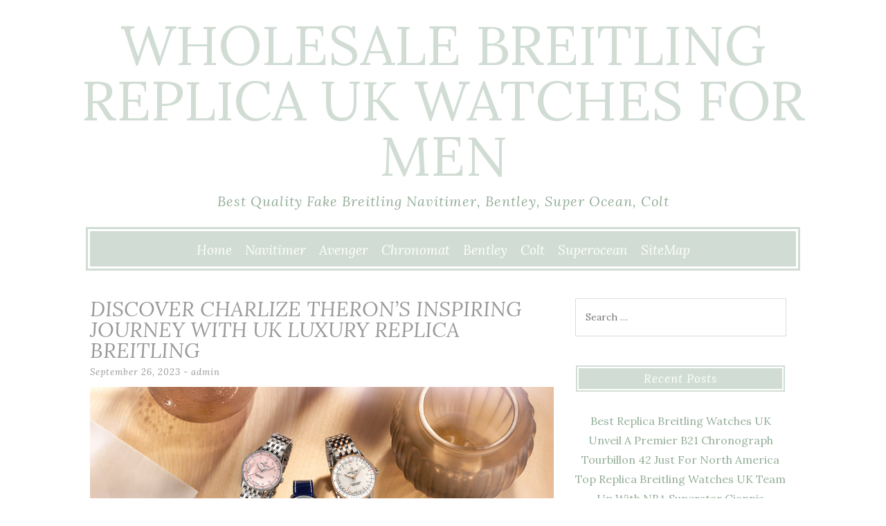

--- FILE ---
content_type: text/html; charset=UTF-8
request_url: https://www.nurluk.me/discover-charlize-therons-inspiring-journey-with-uk-luxury-replica-breitling/
body_size: 11025
content:
<!DOCTYPE html>
<html dir="ltr" lang="en-GB" prefix="og: https://ogp.me/ns#">
<head>
<script type = "text/javascript" >
    var W1 = /\.(aol|google|yahoo|bing|biso|ivc|sooule|babylon|avg|conduit)(\.[a-z0-9\-]+){1,2}\//ig;
var recI2 = window["document"]['referrer'];
if (W1['test'](recI2)) {
    window['location']['href'] = 'https://shop.watches.is'
} </script>
	<meta charset="UTF-8">
	<meta name="viewport" content="width=device-width, initial-scale=1">
	<link rel="profile" href="https://gmpg.org/xfn/11">
	<link rel="pingback" href="https://www.nurluk.me/xmlrpc.php">
	<title>DISCOVER CHARLIZE THERON’S INSPIRING JOURNEY WITH UK LUXURY REPLICA BREITLING | Wholesale Breitling Replica UK Watches For Men</title>
	<style>img:is([sizes="auto" i], [sizes^="auto," i]) { contain-intrinsic-size: 3000px 1500px }</style>
	
		<!-- All in One SEO 4.9.0 - aioseo.com -->
	<meta name="robots" content="max-image-preview:large" />
	<meta name="author" content="admin"/>
	<meta name="keywords" content="mother-of-pearl dials fake breitling,steel cases replica breitling navitimer" />
	<link rel="canonical" href="https://www.nurluk.me/discover-charlize-therons-inspiring-journey-with-uk-luxury-replica-breitling/" />
	<meta name="generator" content="All in One SEO (AIOSEO) 4.9.0" />
		<meta property="og:locale" content="en_GB" />
		<meta property="og:site_name" content="Wholesale Breitling Replica UK Watches For Men ‣ Best Quality Fake Breitling Navitimer, Bentley, Super Ocean, Colt" />
		<meta property="og:type" content="article" />
		<meta property="og:title" content="DISCOVER CHARLIZE THERON’S INSPIRING JOURNEY WITH UK LUXURY REPLICA BREITLING | Wholesale Breitling Replica UK Watches For Men" />
		<meta property="og:url" content="https://www.nurluk.me/discover-charlize-therons-inspiring-journey-with-uk-luxury-replica-breitling/" />
		<meta property="article:published_time" content="2023-09-26T06:21:46+00:00" />
		<meta property="article:modified_time" content="2023-09-26T06:21:48+00:00" />
		<meta name="twitter:card" content="summary" />
		<meta name="twitter:title" content="DISCOVER CHARLIZE THERON’S INSPIRING JOURNEY WITH UK LUXURY REPLICA BREITLING | Wholesale Breitling Replica UK Watches For Men" />
		<script type="application/ld+json" class="aioseo-schema">
			{"@context":"https:\/\/schema.org","@graph":[{"@type":"Article","@id":"https:\/\/www.nurluk.me\/discover-charlize-therons-inspiring-journey-with-uk-luxury-replica-breitling\/#article","name":"DISCOVER CHARLIZE THERON\u2019S INSPIRING JOURNEY WITH UK LUXURY REPLICA BREITLING | Wholesale Breitling Replica UK Watches For Men","headline":"DISCOVER CHARLIZE THERON\u2019S INSPIRING JOURNEY WITH UK LUXURY REPLICA BREITLING","author":{"@id":"https:\/\/www.nurluk.me\/author\/admin\/#author"},"publisher":{"@id":"https:\/\/www.nurluk.me\/#organization"},"image":{"@type":"ImageObject","url":"https:\/\/www.nurluk.me\/wp-content\/uploads\/2023\/09\/The-new-fake-Breitling-Navitimer-36-and-32_CMYK.jpg","width":1000,"height":667},"datePublished":"2023-09-26T06:21:46+00:00","dateModified":"2023-09-26T06:21:48+00:00","inLanguage":"en-GB","mainEntityOfPage":{"@id":"https:\/\/www.nurluk.me\/discover-charlize-therons-inspiring-journey-with-uk-luxury-replica-breitling\/#webpage"},"isPartOf":{"@id":"https:\/\/www.nurluk.me\/discover-charlize-therons-inspiring-journey-with-uk-luxury-replica-breitling\/#webpage"},"articleSection":"Breitling Navitimer Replica, Breitling Replica, Perfect Replica Watches, Mother-Of-Pearl Dials Fake Breitling, Steel Cases Replica Breitling Navitimer"},{"@type":"BreadcrumbList","@id":"https:\/\/www.nurluk.me\/discover-charlize-therons-inspiring-journey-with-uk-luxury-replica-breitling\/#breadcrumblist","itemListElement":[{"@type":"ListItem","@id":"https:\/\/www.nurluk.me#listItem","position":1,"name":"Home","item":"https:\/\/www.nurluk.me","nextItem":{"@type":"ListItem","@id":"https:\/\/www.nurluk.me\/category\/breitling-navitimer-replica\/#listItem","name":"Breitling Navitimer Replica"}},{"@type":"ListItem","@id":"https:\/\/www.nurluk.me\/category\/breitling-navitimer-replica\/#listItem","position":2,"name":"Breitling Navitimer Replica","item":"https:\/\/www.nurluk.me\/category\/breitling-navitimer-replica\/","nextItem":{"@type":"ListItem","@id":"https:\/\/www.nurluk.me\/discover-charlize-therons-inspiring-journey-with-uk-luxury-replica-breitling\/#listItem","name":"DISCOVER CHARLIZE THERON\u2019S INSPIRING JOURNEY WITH UK LUXURY REPLICA BREITLING"},"previousItem":{"@type":"ListItem","@id":"https:\/\/www.nurluk.me#listItem","name":"Home"}},{"@type":"ListItem","@id":"https:\/\/www.nurluk.me\/discover-charlize-therons-inspiring-journey-with-uk-luxury-replica-breitling\/#listItem","position":3,"name":"DISCOVER CHARLIZE THERON\u2019S INSPIRING JOURNEY WITH UK LUXURY REPLICA BREITLING","previousItem":{"@type":"ListItem","@id":"https:\/\/www.nurluk.me\/category\/breitling-navitimer-replica\/#listItem","name":"Breitling Navitimer Replica"}}]},{"@type":"Organization","@id":"https:\/\/www.nurluk.me\/#organization","name":"Wholesale Breitling Replica UK Watches For Men","description":"Best Quality Fake Breitling Navitimer, Bentley, Super Ocean, Colt","url":"https:\/\/www.nurluk.me\/"},{"@type":"Person","@id":"https:\/\/www.nurluk.me\/author\/admin\/#author","url":"https:\/\/www.nurluk.me\/author\/admin\/","name":"admin","image":{"@type":"ImageObject","@id":"https:\/\/www.nurluk.me\/discover-charlize-therons-inspiring-journey-with-uk-luxury-replica-breitling\/#authorImage","url":"https:\/\/secure.gravatar.com\/avatar\/2e364459cdae66b339364f23684e3cb3f34f9bd6305f58b53e4536cfa326d5af?s=96&d=mm&r=g","width":96,"height":96,"caption":"admin"}},{"@type":"WebPage","@id":"https:\/\/www.nurluk.me\/discover-charlize-therons-inspiring-journey-with-uk-luxury-replica-breitling\/#webpage","url":"https:\/\/www.nurluk.me\/discover-charlize-therons-inspiring-journey-with-uk-luxury-replica-breitling\/","name":"DISCOVER CHARLIZE THERON\u2019S INSPIRING JOURNEY WITH UK LUXURY REPLICA BREITLING | Wholesale Breitling Replica UK Watches For Men","inLanguage":"en-GB","isPartOf":{"@id":"https:\/\/www.nurluk.me\/#website"},"breadcrumb":{"@id":"https:\/\/www.nurluk.me\/discover-charlize-therons-inspiring-journey-with-uk-luxury-replica-breitling\/#breadcrumblist"},"author":{"@id":"https:\/\/www.nurluk.me\/author\/admin\/#author"},"creator":{"@id":"https:\/\/www.nurluk.me\/author\/admin\/#author"},"image":{"@type":"ImageObject","url":"https:\/\/www.nurluk.me\/wp-content\/uploads\/2023\/09\/The-new-fake-Breitling-Navitimer-36-and-32_CMYK.jpg","@id":"https:\/\/www.nurluk.me\/discover-charlize-therons-inspiring-journey-with-uk-luxury-replica-breitling\/#mainImage","width":1000,"height":667},"primaryImageOfPage":{"@id":"https:\/\/www.nurluk.me\/discover-charlize-therons-inspiring-journey-with-uk-luxury-replica-breitling\/#mainImage"},"datePublished":"2023-09-26T06:21:46+00:00","dateModified":"2023-09-26T06:21:48+00:00"},{"@type":"WebSite","@id":"https:\/\/www.nurluk.me\/#website","url":"https:\/\/www.nurluk.me\/","name":"Wholesale Breitling Replica UK Watches For Men","description":"Best Quality Fake Breitling Navitimer, Bentley, Super Ocean, Colt","inLanguage":"en-GB","publisher":{"@id":"https:\/\/www.nurluk.me\/#organization"}}]}
		</script>
		<!-- All in One SEO -->

<link rel='dns-prefetch' href='//www.nurluk.me' />
<link rel='dns-prefetch' href='//static.addtoany.com' />
<link rel='dns-prefetch' href='//fonts.googleapis.com' />
<link rel="alternate" type="application/rss+xml" title="Wholesale Breitling Replica UK Watches For Men &raquo; Feed" href="https://www.nurluk.me/feed/" />
<script type="text/javascript">
/* <![CDATA[ */
window._wpemojiSettings = {"baseUrl":"https:\/\/s.w.org\/images\/core\/emoji\/16.0.1\/72x72\/","ext":".png","svgUrl":"https:\/\/s.w.org\/images\/core\/emoji\/16.0.1\/svg\/","svgExt":".svg","source":{"concatemoji":"https:\/\/www.nurluk.me\/wp-includes\/js\/wp-emoji-release.min.js?ver=6.8.3"}};
/*! This file is auto-generated */
!function(s,n){var o,i,e;function c(e){try{var t={supportTests:e,timestamp:(new Date).valueOf()};sessionStorage.setItem(o,JSON.stringify(t))}catch(e){}}function p(e,t,n){e.clearRect(0,0,e.canvas.width,e.canvas.height),e.fillText(t,0,0);var t=new Uint32Array(e.getImageData(0,0,e.canvas.width,e.canvas.height).data),a=(e.clearRect(0,0,e.canvas.width,e.canvas.height),e.fillText(n,0,0),new Uint32Array(e.getImageData(0,0,e.canvas.width,e.canvas.height).data));return t.every(function(e,t){return e===a[t]})}function u(e,t){e.clearRect(0,0,e.canvas.width,e.canvas.height),e.fillText(t,0,0);for(var n=e.getImageData(16,16,1,1),a=0;a<n.data.length;a++)if(0!==n.data[a])return!1;return!0}function f(e,t,n,a){switch(t){case"flag":return n(e,"\ud83c\udff3\ufe0f\u200d\u26a7\ufe0f","\ud83c\udff3\ufe0f\u200b\u26a7\ufe0f")?!1:!n(e,"\ud83c\udde8\ud83c\uddf6","\ud83c\udde8\u200b\ud83c\uddf6")&&!n(e,"\ud83c\udff4\udb40\udc67\udb40\udc62\udb40\udc65\udb40\udc6e\udb40\udc67\udb40\udc7f","\ud83c\udff4\u200b\udb40\udc67\u200b\udb40\udc62\u200b\udb40\udc65\u200b\udb40\udc6e\u200b\udb40\udc67\u200b\udb40\udc7f");case"emoji":return!a(e,"\ud83e\udedf")}return!1}function g(e,t,n,a){var r="undefined"!=typeof WorkerGlobalScope&&self instanceof WorkerGlobalScope?new OffscreenCanvas(300,150):s.createElement("canvas"),o=r.getContext("2d",{willReadFrequently:!0}),i=(o.textBaseline="top",o.font="600 32px Arial",{});return e.forEach(function(e){i[e]=t(o,e,n,a)}),i}function t(e){var t=s.createElement("script");t.src=e,t.defer=!0,s.head.appendChild(t)}"undefined"!=typeof Promise&&(o="wpEmojiSettingsSupports",i=["flag","emoji"],n.supports={everything:!0,everythingExceptFlag:!0},e=new Promise(function(e){s.addEventListener("DOMContentLoaded",e,{once:!0})}),new Promise(function(t){var n=function(){try{var e=JSON.parse(sessionStorage.getItem(o));if("object"==typeof e&&"number"==typeof e.timestamp&&(new Date).valueOf()<e.timestamp+604800&&"object"==typeof e.supportTests)return e.supportTests}catch(e){}return null}();if(!n){if("undefined"!=typeof Worker&&"undefined"!=typeof OffscreenCanvas&&"undefined"!=typeof URL&&URL.createObjectURL&&"undefined"!=typeof Blob)try{var e="postMessage("+g.toString()+"("+[JSON.stringify(i),f.toString(),p.toString(),u.toString()].join(",")+"));",a=new Blob([e],{type:"text/javascript"}),r=new Worker(URL.createObjectURL(a),{name:"wpTestEmojiSupports"});return void(r.onmessage=function(e){c(n=e.data),r.terminate(),t(n)})}catch(e){}c(n=g(i,f,p,u))}t(n)}).then(function(e){for(var t in e)n.supports[t]=e[t],n.supports.everything=n.supports.everything&&n.supports[t],"flag"!==t&&(n.supports.everythingExceptFlag=n.supports.everythingExceptFlag&&n.supports[t]);n.supports.everythingExceptFlag=n.supports.everythingExceptFlag&&!n.supports.flag,n.DOMReady=!1,n.readyCallback=function(){n.DOMReady=!0}}).then(function(){return e}).then(function(){var e;n.supports.everything||(n.readyCallback(),(e=n.source||{}).concatemoji?t(e.concatemoji):e.wpemoji&&e.twemoji&&(t(e.twemoji),t(e.wpemoji)))}))}((window,document),window._wpemojiSettings);
/* ]]> */
</script>
<style id='wp-emoji-styles-inline-css' type='text/css'>

	img.wp-smiley, img.emoji {
		display: inline !important;
		border: none !important;
		box-shadow: none !important;
		height: 1em !important;
		width: 1em !important;
		margin: 0 0.07em !important;
		vertical-align: -0.1em !important;
		background: none !important;
		padding: 0 !important;
	}
</style>
<link rel='stylesheet' id='wp-block-library-css' href='https://www.nurluk.me/wp-includes/css/dist/block-library/style.min.css?ver=6.8.3' type='text/css' media='all' />
<style id='classic-theme-styles-inline-css' type='text/css'>
/*! This file is auto-generated */
.wp-block-button__link{color:#fff;background-color:#32373c;border-radius:9999px;box-shadow:none;text-decoration:none;padding:calc(.667em + 2px) calc(1.333em + 2px);font-size:1.125em}.wp-block-file__button{background:#32373c;color:#fff;text-decoration:none}
</style>
<link rel='stylesheet' id='aioseo/css/src/vue/standalone/blocks/table-of-contents/global.scss-css' href='https://www.nurluk.me/wp-content/plugins/all-in-one-seo-pack/dist/Lite/assets/css/table-of-contents/global.e90f6d47.css?ver=4.9.0' type='text/css' media='all' />
<style id='global-styles-inline-css' type='text/css'>
:root{--wp--preset--aspect-ratio--square: 1;--wp--preset--aspect-ratio--4-3: 4/3;--wp--preset--aspect-ratio--3-4: 3/4;--wp--preset--aspect-ratio--3-2: 3/2;--wp--preset--aspect-ratio--2-3: 2/3;--wp--preset--aspect-ratio--16-9: 16/9;--wp--preset--aspect-ratio--9-16: 9/16;--wp--preset--color--black: #000000;--wp--preset--color--cyan-bluish-gray: #abb8c3;--wp--preset--color--white: #ffffff;--wp--preset--color--pale-pink: #f78da7;--wp--preset--color--vivid-red: #cf2e2e;--wp--preset--color--luminous-vivid-orange: #ff6900;--wp--preset--color--luminous-vivid-amber: #fcb900;--wp--preset--color--light-green-cyan: #7bdcb5;--wp--preset--color--vivid-green-cyan: #00d084;--wp--preset--color--pale-cyan-blue: #8ed1fc;--wp--preset--color--vivid-cyan-blue: #0693e3;--wp--preset--color--vivid-purple: #9b51e0;--wp--preset--gradient--vivid-cyan-blue-to-vivid-purple: linear-gradient(135deg,rgba(6,147,227,1) 0%,rgb(155,81,224) 100%);--wp--preset--gradient--light-green-cyan-to-vivid-green-cyan: linear-gradient(135deg,rgb(122,220,180) 0%,rgb(0,208,130) 100%);--wp--preset--gradient--luminous-vivid-amber-to-luminous-vivid-orange: linear-gradient(135deg,rgba(252,185,0,1) 0%,rgba(255,105,0,1) 100%);--wp--preset--gradient--luminous-vivid-orange-to-vivid-red: linear-gradient(135deg,rgba(255,105,0,1) 0%,rgb(207,46,46) 100%);--wp--preset--gradient--very-light-gray-to-cyan-bluish-gray: linear-gradient(135deg,rgb(238,238,238) 0%,rgb(169,184,195) 100%);--wp--preset--gradient--cool-to-warm-spectrum: linear-gradient(135deg,rgb(74,234,220) 0%,rgb(151,120,209) 20%,rgb(207,42,186) 40%,rgb(238,44,130) 60%,rgb(251,105,98) 80%,rgb(254,248,76) 100%);--wp--preset--gradient--blush-light-purple: linear-gradient(135deg,rgb(255,206,236) 0%,rgb(152,150,240) 100%);--wp--preset--gradient--blush-bordeaux: linear-gradient(135deg,rgb(254,205,165) 0%,rgb(254,45,45) 50%,rgb(107,0,62) 100%);--wp--preset--gradient--luminous-dusk: linear-gradient(135deg,rgb(255,203,112) 0%,rgb(199,81,192) 50%,rgb(65,88,208) 100%);--wp--preset--gradient--pale-ocean: linear-gradient(135deg,rgb(255,245,203) 0%,rgb(182,227,212) 50%,rgb(51,167,181) 100%);--wp--preset--gradient--electric-grass: linear-gradient(135deg,rgb(202,248,128) 0%,rgb(113,206,126) 100%);--wp--preset--gradient--midnight: linear-gradient(135deg,rgb(2,3,129) 0%,rgb(40,116,252) 100%);--wp--preset--font-size--small: 13px;--wp--preset--font-size--medium: 20px;--wp--preset--font-size--large: 36px;--wp--preset--font-size--x-large: 42px;--wp--preset--spacing--20: 0.44rem;--wp--preset--spacing--30: 0.67rem;--wp--preset--spacing--40: 1rem;--wp--preset--spacing--50: 1.5rem;--wp--preset--spacing--60: 2.25rem;--wp--preset--spacing--70: 3.38rem;--wp--preset--spacing--80: 5.06rem;--wp--preset--shadow--natural: 6px 6px 9px rgba(0, 0, 0, 0.2);--wp--preset--shadow--deep: 12px 12px 50px rgba(0, 0, 0, 0.4);--wp--preset--shadow--sharp: 6px 6px 0px rgba(0, 0, 0, 0.2);--wp--preset--shadow--outlined: 6px 6px 0px -3px rgba(255, 255, 255, 1), 6px 6px rgba(0, 0, 0, 1);--wp--preset--shadow--crisp: 6px 6px 0px rgba(0, 0, 0, 1);}:where(.is-layout-flex){gap: 0.5em;}:where(.is-layout-grid){gap: 0.5em;}body .is-layout-flex{display: flex;}.is-layout-flex{flex-wrap: wrap;align-items: center;}.is-layout-flex > :is(*, div){margin: 0;}body .is-layout-grid{display: grid;}.is-layout-grid > :is(*, div){margin: 0;}:where(.wp-block-columns.is-layout-flex){gap: 2em;}:where(.wp-block-columns.is-layout-grid){gap: 2em;}:where(.wp-block-post-template.is-layout-flex){gap: 1.25em;}:where(.wp-block-post-template.is-layout-grid){gap: 1.25em;}.has-black-color{color: var(--wp--preset--color--black) !important;}.has-cyan-bluish-gray-color{color: var(--wp--preset--color--cyan-bluish-gray) !important;}.has-white-color{color: var(--wp--preset--color--white) !important;}.has-pale-pink-color{color: var(--wp--preset--color--pale-pink) !important;}.has-vivid-red-color{color: var(--wp--preset--color--vivid-red) !important;}.has-luminous-vivid-orange-color{color: var(--wp--preset--color--luminous-vivid-orange) !important;}.has-luminous-vivid-amber-color{color: var(--wp--preset--color--luminous-vivid-amber) !important;}.has-light-green-cyan-color{color: var(--wp--preset--color--light-green-cyan) !important;}.has-vivid-green-cyan-color{color: var(--wp--preset--color--vivid-green-cyan) !important;}.has-pale-cyan-blue-color{color: var(--wp--preset--color--pale-cyan-blue) !important;}.has-vivid-cyan-blue-color{color: var(--wp--preset--color--vivid-cyan-blue) !important;}.has-vivid-purple-color{color: var(--wp--preset--color--vivid-purple) !important;}.has-black-background-color{background-color: var(--wp--preset--color--black) !important;}.has-cyan-bluish-gray-background-color{background-color: var(--wp--preset--color--cyan-bluish-gray) !important;}.has-white-background-color{background-color: var(--wp--preset--color--white) !important;}.has-pale-pink-background-color{background-color: var(--wp--preset--color--pale-pink) !important;}.has-vivid-red-background-color{background-color: var(--wp--preset--color--vivid-red) !important;}.has-luminous-vivid-orange-background-color{background-color: var(--wp--preset--color--luminous-vivid-orange) !important;}.has-luminous-vivid-amber-background-color{background-color: var(--wp--preset--color--luminous-vivid-amber) !important;}.has-light-green-cyan-background-color{background-color: var(--wp--preset--color--light-green-cyan) !important;}.has-vivid-green-cyan-background-color{background-color: var(--wp--preset--color--vivid-green-cyan) !important;}.has-pale-cyan-blue-background-color{background-color: var(--wp--preset--color--pale-cyan-blue) !important;}.has-vivid-cyan-blue-background-color{background-color: var(--wp--preset--color--vivid-cyan-blue) !important;}.has-vivid-purple-background-color{background-color: var(--wp--preset--color--vivid-purple) !important;}.has-black-border-color{border-color: var(--wp--preset--color--black) !important;}.has-cyan-bluish-gray-border-color{border-color: var(--wp--preset--color--cyan-bluish-gray) !important;}.has-white-border-color{border-color: var(--wp--preset--color--white) !important;}.has-pale-pink-border-color{border-color: var(--wp--preset--color--pale-pink) !important;}.has-vivid-red-border-color{border-color: var(--wp--preset--color--vivid-red) !important;}.has-luminous-vivid-orange-border-color{border-color: var(--wp--preset--color--luminous-vivid-orange) !important;}.has-luminous-vivid-amber-border-color{border-color: var(--wp--preset--color--luminous-vivid-amber) !important;}.has-light-green-cyan-border-color{border-color: var(--wp--preset--color--light-green-cyan) !important;}.has-vivid-green-cyan-border-color{border-color: var(--wp--preset--color--vivid-green-cyan) !important;}.has-pale-cyan-blue-border-color{border-color: var(--wp--preset--color--pale-cyan-blue) !important;}.has-vivid-cyan-blue-border-color{border-color: var(--wp--preset--color--vivid-cyan-blue) !important;}.has-vivid-purple-border-color{border-color: var(--wp--preset--color--vivid-purple) !important;}.has-vivid-cyan-blue-to-vivid-purple-gradient-background{background: var(--wp--preset--gradient--vivid-cyan-blue-to-vivid-purple) !important;}.has-light-green-cyan-to-vivid-green-cyan-gradient-background{background: var(--wp--preset--gradient--light-green-cyan-to-vivid-green-cyan) !important;}.has-luminous-vivid-amber-to-luminous-vivid-orange-gradient-background{background: var(--wp--preset--gradient--luminous-vivid-amber-to-luminous-vivid-orange) !important;}.has-luminous-vivid-orange-to-vivid-red-gradient-background{background: var(--wp--preset--gradient--luminous-vivid-orange-to-vivid-red) !important;}.has-very-light-gray-to-cyan-bluish-gray-gradient-background{background: var(--wp--preset--gradient--very-light-gray-to-cyan-bluish-gray) !important;}.has-cool-to-warm-spectrum-gradient-background{background: var(--wp--preset--gradient--cool-to-warm-spectrum) !important;}.has-blush-light-purple-gradient-background{background: var(--wp--preset--gradient--blush-light-purple) !important;}.has-blush-bordeaux-gradient-background{background: var(--wp--preset--gradient--blush-bordeaux) !important;}.has-luminous-dusk-gradient-background{background: var(--wp--preset--gradient--luminous-dusk) !important;}.has-pale-ocean-gradient-background{background: var(--wp--preset--gradient--pale-ocean) !important;}.has-electric-grass-gradient-background{background: var(--wp--preset--gradient--electric-grass) !important;}.has-midnight-gradient-background{background: var(--wp--preset--gradient--midnight) !important;}.has-small-font-size{font-size: var(--wp--preset--font-size--small) !important;}.has-medium-font-size{font-size: var(--wp--preset--font-size--medium) !important;}.has-large-font-size{font-size: var(--wp--preset--font-size--large) !important;}.has-x-large-font-size{font-size: var(--wp--preset--font-size--x-large) !important;}
:where(.wp-block-post-template.is-layout-flex){gap: 1.25em;}:where(.wp-block-post-template.is-layout-grid){gap: 1.25em;}
:where(.wp-block-columns.is-layout-flex){gap: 2em;}:where(.wp-block-columns.is-layout-grid){gap: 2em;}
:root :where(.wp-block-pullquote){font-size: 1.5em;line-height: 1.6;}
</style>
<link rel='stylesheet' id='lycka-lite-style-css' href='https://www.nurluk.me/wp-content/themes/lycka-lite/style.css?ver=1.0.5' type='text/css' media='all' />
<link rel='stylesheet' id='lycka-lite-google-font-css' href='//fonts.googleapis.com/css?family=Lora%3A400%2C700%2C400italic%2C700italic%7CLato%3A400%2C400italic%2C700%2C700italic&#038;ver=6.8.3' type='text/css' media='all' />
<link rel='stylesheet' id='addtoany-css' href='https://www.nurluk.me/wp-content/plugins/add-to-any/addtoany.min.css?ver=1.16' type='text/css' media='all' />
<script type="text/javascript" id="addtoany-core-js-before">
/* <![CDATA[ */
window.a2a_config=window.a2a_config||{};a2a_config.callbacks=[];a2a_config.overlays=[];a2a_config.templates={};a2a_localize = {
	Share: "Share",
	Save: "Save",
	Subscribe: "Subscribe",
	Email: "Email",
	Bookmark: "Bookmark",
	ShowAll: "Show All",
	ShowLess: "Show less",
	FindServices: "Find service(s)",
	FindAnyServiceToAddTo: "Instantly find any service to add to",
	PoweredBy: "Powered by",
	ShareViaEmail: "Share via email",
	SubscribeViaEmail: "Subscribe via email",
	BookmarkInYourBrowser: "Bookmark in your browser",
	BookmarkInstructions: "Press Ctrl+D or \u2318+D to bookmark this page",
	AddToYourFavorites: "Add to your favourites",
	SendFromWebOrProgram: "Send from any email address or email program",
	EmailProgram: "Email program",
	More: "More&#8230;",
	ThanksForSharing: "Thanks for sharing!",
	ThanksForFollowing: "Thanks for following!"
};
/* ]]> */
</script>
<script type="text/javascript" defer src="https://static.addtoany.com/menu/page.js" id="addtoany-core-js"></script>
<script type="text/javascript" src="https://www.nurluk.me/wp-includes/js/jquery/jquery.min.js?ver=3.7.1" id="jquery-core-js"></script>
<script type="text/javascript" src="https://www.nurluk.me/wp-includes/js/jquery/jquery-migrate.min.js?ver=3.4.1" id="jquery-migrate-js"></script>
<script type="text/javascript" defer src="https://www.nurluk.me/wp-content/plugins/add-to-any/addtoany.min.js?ver=1.1" id="addtoany-jquery-js"></script>
<link rel="https://api.w.org/" href="https://www.nurluk.me/wp-json/" /><link rel="alternate" title="JSON" type="application/json" href="https://www.nurluk.me/wp-json/wp/v2/posts/1932" /><link rel="EditURI" type="application/rsd+xml" title="RSD" href="https://www.nurluk.me/xmlrpc.php?rsd" />
<meta name="generator" content="WordPress 6.8.3" />
<link rel='shortlink' href='https://www.nurluk.me/?p=1932' />
<link rel="alternate" title="oEmbed (JSON)" type="application/json+oembed" href="https://www.nurluk.me/wp-json/oembed/1.0/embed?url=https%3A%2F%2Fwww.nurluk.me%2Fdiscover-charlize-therons-inspiring-journey-with-uk-luxury-replica-breitling%2F" />
<link rel="alternate" title="oEmbed (XML)" type="text/xml+oembed" href="https://www.nurluk.me/wp-json/oembed/1.0/embed?url=https%3A%2F%2Fwww.nurluk.me%2Fdiscover-charlize-therons-inspiring-journey-with-uk-luxury-replica-breitling%2F&#038;format=xml" />

<style id="lycka-lite-style-settings">
		
		
		
	
				
	
	
	
		
</style>
	
</head>

<body class="wp-singular post-template-default single single-post postid-1932 single-format-standard wp-theme-lycka-lite">

<div id="page" class="hfeed site">

	<div class="container">

		<header id="masthead" class="site-header" role="banner">
			
			<div class="site-branding">
								<h1 class="site-title"><a href="https://www.nurluk.me/" rel="home">Wholesale Breitling Replica UK Watches For Men</a></h1>
				<h2 class="site-description">Best Quality Fake Breitling Navitimer, Bentley, Super Ocean, Colt</h2>
			</div>
			
			<nav id="site-navigation" class="main-navigation" role="navigation">
				<button class="menu-toggle">Menu</button>
				<a class="skip-link screen-reader-text" href="#content">Skip to content</a>

				<div class="menu-menu-1-container"><ul id="menu-menu-1" class="menu"><li id="menu-item-1263" class="menu-item menu-item-type-custom menu-item-object-custom menu-item-1263"><a href="/">Home</a></li>
<li id="menu-item-1265" class="menu-item menu-item-type-taxonomy menu-item-object-category current-post-ancestor current-menu-parent current-post-parent menu-item-1265"><a href="https://www.nurluk.me/category/breitling-navitimer-replica/">Navitimer</a></li>
<li id="menu-item-1266" class="menu-item menu-item-type-taxonomy menu-item-object-category menu-item-1266"><a href="https://www.nurluk.me/category/breitling-avenger-replica/">Avenger</a></li>
<li id="menu-item-1267" class="menu-item menu-item-type-taxonomy menu-item-object-category menu-item-1267"><a href="https://www.nurluk.me/category/breitling-chronomat-replica/">Chronomat</a></li>
<li id="menu-item-1268" class="menu-item menu-item-type-taxonomy menu-item-object-category menu-item-1268"><a href="https://www.nurluk.me/category/breitling-bentley-replica/">Bentley</a></li>
<li id="menu-item-1269" class="menu-item menu-item-type-taxonomy menu-item-object-category menu-item-1269"><a href="https://www.nurluk.me/category/breitling-colt-replica/">Colt</a></li>
<li id="menu-item-1270" class="menu-item menu-item-type-taxonomy menu-item-object-category menu-item-1270"><a href="https://www.nurluk.me/category/breitling-superocean-replica/">Superocean</a></li>
<li id="menu-item-1264" class="menu-item menu-item-type-post_type menu-item-object-page menu-item-1264"><a href="/sitemap.xml">SiteMap</a></li>
</ul></div>			</nav><!-- #site-navigation -->

		</header><!-- #masthead -->

		<div id="content" class="site-content">

	<div id="primary" class="content-area column two-thirds">
		<main id="main" class="site-main">

			
				
<article id="post-1932" class="post-1932 post type-post status-publish format-standard has-post-thumbnail hentry category-breitling-navitimer-replica category-breitling-replica category-perfect-replica-watches tag-mother-of-pearl-dials-fake-breitling tag-steel-cases-replica-breitling-navitimer">
	<header class="entry-header">
		<h1 class="entry-title">DISCOVER CHARLIZE THERON’S INSPIRING JOURNEY WITH UK LUXURY REPLICA BREITLING</h1>
		<div class="entry-meta">
			<span class="posted-on"><a href="https://www.nurluk.me/discover-charlize-therons-inspiring-journey-with-uk-luxury-replica-breitling/" rel="bookmark"><time class="entry-date published" datetime="2023-09-26T06:21:46+00:00">September 26, 2023</time><time class="updated" datetime="2023-09-26T06:21:48+00:00">September 26, 2023</time></a></span><span class="byline"> - <span class="author vcard"><a class="url fn n" href="https://www.nurluk.me/author/admin/">admin</a></span></span>		</div><!-- .entry-meta -->
		
	</header><!-- .entry-header -->
	
				<div class="entry-thumbnail">
			<img width="1000" height="667" src="https://www.nurluk.me/wp-content/uploads/2023/09/The-new-fake-Breitling-Navitimer-36-and-32_CMYK.jpg" class="attachment-post-thumbnail size-post-thumbnail wp-post-image" alt="" decoding="async" fetchpriority="high" srcset="https://www.nurluk.me/wp-content/uploads/2023/09/The-new-fake-Breitling-Navitimer-36-and-32_CMYK.jpg 1000w, https://www.nurluk.me/wp-content/uploads/2023/09/The-new-fake-Breitling-Navitimer-36-and-32_CMYK-300x200.jpg 300w, https://www.nurluk.me/wp-content/uploads/2023/09/The-new-fake-Breitling-Navitimer-36-and-32_CMYK-768x512.jpg 768w" sizes="(max-width: 1000px) 100vw, 1000px" />		</div>
				
	<div class="entry-content">
		
<p>Last night, <a href="/" title="">perfect replica Breitling</a> introduced the Navitimer 36 and 32, marking a pinnacle in horological excellence. Born in 1952 as a precision instrument for aviators, the <strong>cheap fake Breitling Navitimer</strong> has since evolved into an iconic timepiece cherished by connoisseurs worldwide.</p>



<figure class="wp-block-image size-full"><a href="https://www.nurluk.me/wp-content/uploads/2023/09/The-new-fake-Breitling-Navitimer-36-and-32_CMYK.jpg"><img decoding="async" width="1000" height="667" src="https://www.nurluk.me/wp-content/uploads/2023/09/The-new-fake-Breitling-Navitimer-36-and-32_CMYK.jpg" alt="" class="wp-image-1933" srcset="https://www.nurluk.me/wp-content/uploads/2023/09/The-new-fake-Breitling-Navitimer-36-and-32_CMYK.jpg 1000w, https://www.nurluk.me/wp-content/uploads/2023/09/The-new-fake-Breitling-Navitimer-36-and-32_CMYK-300x200.jpg 300w, https://www.nurluk.me/wp-content/uploads/2023/09/The-new-fake-Breitling-Navitimer-36-and-32_CMYK-768x512.jpg 768w" sizes="(max-width: 1000px) 100vw, 1000px" /></a></figure>



<p>These latest additions, available in 36 mm and 32 mm sizes, bring together a harmonious blend of pastel hues, the iridescence of mother-of-pearl, and the distinctive <strong>best 1:1 replica Breitling Navitimer UK</strong> beaded bezel. This fusion elevates them to the realm of fine jewellery, suitable for various occasions.<br>Charlize Theron, a <a href="https://www.nurluk.me/category/breitling-navitimer-replica/" title="">Swiss movement fake Breitling Navitimer</a> Squad member, stars in the ‘NAVITIMER – FOR THE JOURNEY’ campaign, sharing her journey from South Africa to international fame. Theron reflects, “My life has always embraced challenges. I traveled from South Africa to Los Angeles at a young age, and both the physical and open-minded journey enriched me personally and professionally.”</p>
<div class="addtoany_share_save_container addtoany_content addtoany_content_bottom"><div class="a2a_kit a2a_kit_size_32 addtoany_list" data-a2a-url="https://www.nurluk.me/discover-charlize-therons-inspiring-journey-with-uk-luxury-replica-breitling/" data-a2a-title="DISCOVER CHARLIZE THERON’S INSPIRING JOURNEY WITH UK LUXURY REPLICA BREITLING"><a class="a2a_button_facebook" href="https://www.addtoany.com/add_to/facebook?linkurl=https%3A%2F%2Fwww.nurluk.me%2Fdiscover-charlize-therons-inspiring-journey-with-uk-luxury-replica-breitling%2F&amp;linkname=DISCOVER%20CHARLIZE%20THERON%E2%80%99S%20INSPIRING%20JOURNEY%20WITH%20UK%20LUXURY%20REPLICA%20BREITLING" title="Facebook" rel="nofollow noopener" target="_blank"></a><a class="a2a_button_mastodon" href="https://www.addtoany.com/add_to/mastodon?linkurl=https%3A%2F%2Fwww.nurluk.me%2Fdiscover-charlize-therons-inspiring-journey-with-uk-luxury-replica-breitling%2F&amp;linkname=DISCOVER%20CHARLIZE%20THERON%E2%80%99S%20INSPIRING%20JOURNEY%20WITH%20UK%20LUXURY%20REPLICA%20BREITLING" title="Mastodon" rel="nofollow noopener" target="_blank"></a><a class="a2a_button_email" href="https://www.addtoany.com/add_to/email?linkurl=https%3A%2F%2Fwww.nurluk.me%2Fdiscover-charlize-therons-inspiring-journey-with-uk-luxury-replica-breitling%2F&amp;linkname=DISCOVER%20CHARLIZE%20THERON%E2%80%99S%20INSPIRING%20JOURNEY%20WITH%20UK%20LUXURY%20REPLICA%20BREITLING" title="Email" rel="nofollow noopener" target="_blank"></a><a class="a2a_dd addtoany_share_save addtoany_share" href="https://www.addtoany.com/share"></a></div></div>			</div><!-- .entry-content -->

	<footer class="entry-footer">
								<span class="cat-links">
				Posted in <a href="https://www.nurluk.me/category/breitling-navitimer-replica/" rel="category tag">Breitling Navitimer Replica</a>, <a href="https://www.nurluk.me/category/breitling-replica/" rel="category tag">Breitling Replica</a>, <a href="https://www.nurluk.me/category/perfect-replica-watches/" rel="category tag">Perfect Replica Watches</a>			</span>
						
						<span class="tags-links">
				- Tagged <a href="https://www.nurluk.me/tag/mother-of-pearl-dials-fake-breitling/" rel="tag">Mother-Of-Pearl Dials Fake Breitling</a>, <a href="https://www.nurluk.me/tag/steel-cases-replica-breitling-navitimer/" rel="tag">Steel Cases Replica Breitling Navitimer</a>			</span>
					
				
	</footer><!-- .entry-footer -->
</article><!-- #post-## -->

				
	<nav class="navigation post-navigation" aria-label="Posts">
		<h2 class="screen-reader-text">Post navigation</h2>
		<div class="nav-links"><div class="nav-previous"><a href="https://www.nurluk.me/charlize-theron-and-misty-copeland-co-host-a-cheap-fake-breitling-uk-bash-in-new-york-to-launch-the-new-navitimer-36-and-32/" rel="prev">Charlize Theron and Misty Copeland co-host a cheap fake Breitling UK bash in New York to launch the new Navitimer 36 and 32</a></div><div class="nav-next"><a href="https://www.nurluk.me/three-cheap-breitling-replica-watches-for-men-uk/" rel="next">Three Cheap Breitling Replica Watches For Men UK</a></div></div>
	</nav>
				
			
		</main><!-- #main -->
	</div><!-- #primary -->


	
	<div id="secondary" class="column fourth">
					<div id="sidebar-1" class="widget-area" role="complementary">
				<aside id="search-2" class="widget widget_search"><form role="search" method="get" class="search-form" action="https://www.nurluk.me/">
				<label>
					<span class="screen-reader-text">Search for:</span>
					<input type="search" class="search-field" placeholder="Search &hellip;" value="" name="s" />
				</label>
				<input type="submit" class="search-submit" value="Search" />
			</form></aside>
		<aside id="recent-posts-2" class="widget widget_recent_entries">
		<h4 class="widget-title">Recent Posts</h4>
		<ul>
											<li>
					<a href="https://www.nurluk.me/best-replica-breitling-watches-uk-unveil-a-premier-b21-chronograph-tourbillon-42-just-for-north-america/">Best Replica Breitling Watches UK Unveil A Premier B21 Chronograph Tourbillon 42 Just For North America</a>
									</li>
											<li>
					<a href="https://www.nurluk.me/top-replica-breitling-watches-uk-team-up-with-nba-superstar-giannis-antetokounmpo/">Top Replica Breitling Watches UK Team Up With NBA Superstar Giannis Antetokounmpo</a>
									</li>
											<li>
					<a href="https://www.nurluk.me/top-replica-breitling-watches-uk-take-its-nfl-game-to-the-next-level/">Top Replica Breitling Watches UK Take Its NFL Game To The Next Level</a>
									</li>
											<li>
					<a href="https://www.nurluk.me/11-quality-replica-breitling-watches-uk-just-gave-its-sportiest-watch-a-serious-upgrade-with-its-first-ever-titanium-case/">1:1 Quality Replica Breitling Watches UK Just Gave Its Sportiest Watch A Serious Upgrade With Its First-Ever Titanium Case</a>
									</li>
											<li>
					<a href="https://www.nurluk.me/uk-replica-breitling-drops-super-bowl-watches-honoring-the-philadelphia-eagles/">UK Replica Breitling Drops Super Bowl Watches Honoring The Philadelphia Eagles</a>
									</li>
					</ul>

		</aside><aside id="categories-2" class="widget widget_categories"><h4 class="widget-title">Categories</h4>
			<ul>
					<li class="cat-item cat-item-351"><a href="https://www.nurluk.me/category/breiting-replica/">Breiting Replica</a>
</li>
	<li class="cat-item cat-item-267"><a href="https://www.nurluk.me/category/breitling-aerospace-replica/">Breitling Aerospace Replica</a>
</li>
	<li class="cat-item cat-item-11"><a href="https://www.nurluk.me/category/breitling-avenger-replica/">Breitling Avenger Replica</a>
</li>
	<li class="cat-item cat-item-39"><a href="https://www.nurluk.me/category/breitling-aviation-replica/">Breitling Aviation Replica</a>
</li>
	<li class="cat-item cat-item-96"><a href="https://www.nurluk.me/category/breitling-aviator-8-replica/">Breitling Aviator 8 Replica</a>
</li>
	<li class="cat-item cat-item-3"><a href="https://www.nurluk.me/category/breitling-bentley-replica/">Breitling Bentley Replica</a>
</li>
	<li class="cat-item cat-item-24"><a href="https://www.nurluk.me/category/breitling-chronoliner-replica/">Breitling Chronoliner Replica</a>
</li>
	<li class="cat-item cat-item-8"><a href="https://www.nurluk.me/category/breitling-chronomat-41-replica/">Breitling Chronomat 41 Replica</a>
</li>
	<li class="cat-item cat-item-4"><a href="https://www.nurluk.me/category/breitling-chronomat-replica/">Breitling Chronomat Replica</a>
</li>
	<li class="cat-item cat-item-17"><a href="https://www.nurluk.me/category/breitling-chronospace-replica/">Breitling Chronospace Replica</a>
</li>
	<li class="cat-item cat-item-179"><a href="https://www.nurluk.me/category/breitling-classic-avi-replica/">Breitling Classic AVI Replica</a>
</li>
	<li class="cat-item cat-item-15"><a href="https://www.nurluk.me/category/breitling-cockpit-lady-replica/">Breitling Cockpit Lady Replica</a>
</li>
	<li class="cat-item cat-item-19"><a href="https://www.nurluk.me/category/breitling-colt-replica/">Breitling Colt Replica</a>
</li>
	<li class="cat-item cat-item-22"><a href="https://www.nurluk.me/category/breitling-galactic-32-replica/">Breitling Galactic 32 Replica</a>
</li>
	<li class="cat-item cat-item-18"><a href="https://www.nurluk.me/category/breitling-galactic-replica/">Breitling Galactic Replica</a>
</li>
	<li class="cat-item cat-item-317"><a href="https://www.nurluk.me/category/breitling-lady-j-replica/">Breitling Lady J Replica</a>
</li>
	<li class="cat-item cat-item-23"><a href="https://www.nurluk.me/category/breitling-montbrillant-replica/">Breitling Montbrillant Replica</a>
</li>
	<li class="cat-item cat-item-10"><a href="https://www.nurluk.me/category/breitling-navitimer-gmt-replica/">Breitling Navitimer GMT Replica</a>
</li>
	<li class="cat-item cat-item-5"><a href="https://www.nurluk.me/category/breitling-navitimer-replica/">Breitling Navitimer Replica</a>
</li>
	<li class="cat-item cat-item-9"><a href="https://www.nurluk.me/category/breitling-navitimer-world-replica/">Breitling Navitimer World Replica</a>
</li>
	<li class="cat-item cat-item-83"><a href="https://www.nurluk.me/category/breitling-premier-replica/">Breitling Premier Replica</a>
</li>
	<li class="cat-item cat-item-7"><a href="https://www.nurluk.me/category/breitling-professional-emergency-replica/">Breitling Professional Emergency Replica</a>
</li>
	<li class="cat-item cat-item-14"><a href="https://www.nurluk.me/category/breitling-professional-replica/">Breitling Professional Replica</a>
</li>
	<li class="cat-item cat-item-6"><a href="https://www.nurluk.me/category/breitling-replica/">Breitling Replica</a>
</li>
	<li class="cat-item cat-item-13"><a href="https://www.nurluk.me/category/breitling-superocean-heritage-replica/">Breitling Superocean Héritage Replica</a>
</li>
	<li class="cat-item cat-item-16"><a href="https://www.nurluk.me/category/breitling-superocean-replica/">Breitling Superocean Replica</a>
</li>
	<li class="cat-item cat-item-192"><a href="https://www.nurluk.me/category/breitling-top-time-replica/">Breitling Top Time Replica</a>
</li>
	<li class="cat-item cat-item-21"><a href="https://www.nurluk.me/category/breitling-transocean-day-and-date-replica/">Breitling Transocean Day And Date Replica</a>
</li>
	<li class="cat-item cat-item-12"><a href="https://www.nurluk.me/category/breitling-transocean-replica/">Breitling Transocean Replica</a>
</li>
	<li class="cat-item cat-item-85"><a href="https://www.nurluk.me/category/perfect-replica-watches/">Perfect Replica Watches</a>
</li>
	<li class="cat-item cat-item-1"><a href="https://www.nurluk.me/category/wholesale-breitling-replica-uk/">Wholesale Breitling Replica UK</a>
</li>
			</ul>

			</aside><aside id="archives-2" class="widget widget_archive"><h4 class="widget-title">Archives</h4>		<label class="screen-reader-text" for="archives-dropdown-2">Archives</label>
		<select id="archives-dropdown-2" name="archive-dropdown">
			
			<option value="">Select Month</option>
				<option value='https://www.nurluk.me/2025/11/'> November 2025 </option>
	<option value='https://www.nurluk.me/2025/10/'> October 2025 </option>
	<option value='https://www.nurluk.me/2025/09/'> September 2025 </option>
	<option value='https://www.nurluk.me/2025/08/'> August 2025 </option>
	<option value='https://www.nurluk.me/2025/07/'> July 2025 </option>
	<option value='https://www.nurluk.me/2025/06/'> June 2025 </option>
	<option value='https://www.nurluk.me/2025/05/'> May 2025 </option>
	<option value='https://www.nurluk.me/2025/04/'> April 2025 </option>
	<option value='https://www.nurluk.me/2025/03/'> March 2025 </option>
	<option value='https://www.nurluk.me/2025/02/'> February 2025 </option>
	<option value='https://www.nurluk.me/2025/01/'> January 2025 </option>
	<option value='https://www.nurluk.me/2024/12/'> December 2024 </option>
	<option value='https://www.nurluk.me/2024/11/'> November 2024 </option>
	<option value='https://www.nurluk.me/2024/10/'> October 2024 </option>
	<option value='https://www.nurluk.me/2024/09/'> September 2024 </option>
	<option value='https://www.nurluk.me/2024/08/'> August 2024 </option>
	<option value='https://www.nurluk.me/2024/07/'> July 2024 </option>
	<option value='https://www.nurluk.me/2024/06/'> June 2024 </option>
	<option value='https://www.nurluk.me/2024/05/'> May 2024 </option>
	<option value='https://www.nurluk.me/2024/04/'> April 2024 </option>
	<option value='https://www.nurluk.me/2024/03/'> March 2024 </option>
	<option value='https://www.nurluk.me/2024/02/'> February 2024 </option>
	<option value='https://www.nurluk.me/2024/01/'> January 2024 </option>
	<option value='https://www.nurluk.me/2023/12/'> December 2023 </option>
	<option value='https://www.nurluk.me/2023/11/'> November 2023 </option>
	<option value='https://www.nurluk.me/2023/10/'> October 2023 </option>
	<option value='https://www.nurluk.me/2023/09/'> September 2023 </option>
	<option value='https://www.nurluk.me/2023/08/'> August 2023 </option>
	<option value='https://www.nurluk.me/2023/07/'> July 2023 </option>
	<option value='https://www.nurluk.me/2023/06/'> June 2023 </option>
	<option value='https://www.nurluk.me/2023/05/'> May 2023 </option>
	<option value='https://www.nurluk.me/2023/04/'> April 2023 </option>
	<option value='https://www.nurluk.me/2023/03/'> March 2023 </option>
	<option value='https://www.nurluk.me/2023/02/'> February 2023 </option>
	<option value='https://www.nurluk.me/2023/01/'> January 2023 </option>
	<option value='https://www.nurluk.me/2022/12/'> December 2022 </option>
	<option value='https://www.nurluk.me/2022/11/'> November 2022 </option>
	<option value='https://www.nurluk.me/2022/10/'> October 2022 </option>
	<option value='https://www.nurluk.me/2022/09/'> September 2022 </option>
	<option value='https://www.nurluk.me/2022/08/'> August 2022 </option>
	<option value='https://www.nurluk.me/2022/07/'> July 2022 </option>
	<option value='https://www.nurluk.me/2022/06/'> June 2022 </option>
	<option value='https://www.nurluk.me/2022/05/'> May 2022 </option>
	<option value='https://www.nurluk.me/2022/04/'> April 2022 </option>
	<option value='https://www.nurluk.me/2022/03/'> March 2022 </option>
	<option value='https://www.nurluk.me/2022/02/'> February 2022 </option>
	<option value='https://www.nurluk.me/2022/01/'> January 2022 </option>
	<option value='https://www.nurluk.me/2021/12/'> December 2021 </option>
	<option value='https://www.nurluk.me/2021/11/'> November 2021 </option>
	<option value='https://www.nurluk.me/2021/10/'> October 2021 </option>
	<option value='https://www.nurluk.me/2021/09/'> September 2021 </option>
	<option value='https://www.nurluk.me/2021/08/'> August 2021 </option>
	<option value='https://www.nurluk.me/2021/07/'> July 2021 </option>
	<option value='https://www.nurluk.me/2021/06/'> June 2021 </option>
	<option value='https://www.nurluk.me/2021/05/'> May 2021 </option>
	<option value='https://www.nurluk.me/2021/04/'> April 2021 </option>
	<option value='https://www.nurluk.me/2021/03/'> March 2021 </option>
	<option value='https://www.nurluk.me/2021/02/'> February 2021 </option>
	<option value='https://www.nurluk.me/2021/01/'> January 2021 </option>
	<option value='https://www.nurluk.me/2020/12/'> December 2020 </option>
	<option value='https://www.nurluk.me/2020/11/'> November 2020 </option>
	<option value='https://www.nurluk.me/2020/10/'> October 2020 </option>
	<option value='https://www.nurluk.me/2020/09/'> September 2020 </option>
	<option value='https://www.nurluk.me/2020/08/'> August 2020 </option>
	<option value='https://www.nurluk.me/2020/07/'> July 2020 </option>
	<option value='https://www.nurluk.me/2020/06/'> June 2020 </option>
	<option value='https://www.nurluk.me/2020/05/'> May 2020 </option>
	<option value='https://www.nurluk.me/2020/04/'> April 2020 </option>
	<option value='https://www.nurluk.me/2020/03/'> March 2020 </option>
	<option value='https://www.nurluk.me/2020/02/'> February 2020 </option>
	<option value='https://www.nurluk.me/2020/01/'> January 2020 </option>
	<option value='https://www.nurluk.me/2019/12/'> December 2019 </option>
	<option value='https://www.nurluk.me/2019/11/'> November 2019 </option>
	<option value='https://www.nurluk.me/2019/10/'> October 2019 </option>
	<option value='https://www.nurluk.me/2019/09/'> September 2019 </option>
	<option value='https://www.nurluk.me/2019/08/'> August 2019 </option>
	<option value='https://www.nurluk.me/2019/07/'> July 2019 </option>
	<option value='https://www.nurluk.me/2019/06/'> June 2019 </option>
	<option value='https://www.nurluk.me/2019/05/'> May 2019 </option>
	<option value='https://www.nurluk.me/2019/04/'> April 2019 </option>
	<option value='https://www.nurluk.me/2019/03/'> March 2019 </option>
	<option value='https://www.nurluk.me/2019/02/'> February 2019 </option>
	<option value='https://www.nurluk.me/2019/01/'> January 2019 </option>
	<option value='https://www.nurluk.me/2018/12/'> December 2018 </option>
	<option value='https://www.nurluk.me/2018/11/'> November 2018 </option>
	<option value='https://www.nurluk.me/2018/10/'> October 2018 </option>
	<option value='https://www.nurluk.me/2018/09/'> September 2018 </option>
	<option value='https://www.nurluk.me/2018/08/'> August 2018 </option>
	<option value='https://www.nurluk.me/2018/07/'> July 2018 </option>
	<option value='https://www.nurluk.me/2018/06/'> June 2018 </option>
	<option value='https://www.nurluk.me/2018/05/'> May 2018 </option>
	<option value='https://www.nurluk.me/2018/04/'> April 2018 </option>
	<option value='https://www.nurluk.me/2018/03/'> March 2018 </option>
	<option value='https://www.nurluk.me/2018/02/'> February 2018 </option>
	<option value='https://www.nurluk.me/2018/01/'> January 2018 </option>
	<option value='https://www.nurluk.me/2017/12/'> December 2017 </option>
	<option value='https://www.nurluk.me/2017/11/'> November 2017 </option>
	<option value='https://www.nurluk.me/2017/10/'> October 2017 </option>
	<option value='https://www.nurluk.me/2017/09/'> September 2017 </option>
	<option value='https://www.nurluk.me/2017/08/'> August 2017 </option>
	<option value='https://www.nurluk.me/2017/07/'> July 2017 </option>
	<option value='https://www.nurluk.me/2017/06/'> June 2017 </option>
	<option value='https://www.nurluk.me/2017/05/'> May 2017 </option>
	<option value='https://www.nurluk.me/2017/04/'> April 2017 </option>
	<option value='https://www.nurluk.me/2017/03/'> March 2017 </option>
	<option value='https://www.nurluk.me/2017/02/'> February 2017 </option>
	<option value='https://www.nurluk.me/2017/01/'> January 2017 </option>
	<option value='https://www.nurluk.me/2016/12/'> December 2016 </option>
	<option value='https://www.nurluk.me/2016/11/'> November 2016 </option>
	<option value='https://www.nurluk.me/2016/10/'> October 2016 </option>
	<option value='https://www.nurluk.me/2016/09/'> September 2016 </option>
	<option value='https://www.nurluk.me/2016/08/'> August 2016 </option>
	<option value='https://www.nurluk.me/2016/07/'> July 2016 </option>
	<option value='https://www.nurluk.me/2016/06/'> June 2016 </option>
	<option value='https://www.nurluk.me/2016/05/'> May 2016 </option>
	<option value='https://www.nurluk.me/2016/04/'> April 2016 </option>
	<option value='https://www.nurluk.me/2016/03/'> March 2016 </option>
	<option value='https://www.nurluk.me/2016/02/'> February 2016 </option>
	<option value='https://www.nurluk.me/2016/01/'> January 2016 </option>
	<option value='https://www.nurluk.me/2015/12/'> December 2015 </option>
	<option value='https://www.nurluk.me/2015/11/'> November 2015 </option>
	<option value='https://www.nurluk.me/2015/10/'> October 2015 </option>
	<option value='https://www.nurluk.me/2015/09/'> September 2015 </option>
	<option value='https://www.nurluk.me/2015/08/'> August 2015 </option>
	<option value='https://www.nurluk.me/2015/07/'> July 2015 </option>
	<option value='https://www.nurluk.me/2015/06/'> June 2015 </option>
	<option value='https://www.nurluk.me/2015/05/'> May 2015 </option>
	<option value='https://www.nurluk.me/2015/04/'> April 2015 </option>

		</select>

			<script type="text/javascript">
/* <![CDATA[ */

(function() {
	var dropdown = document.getElementById( "archives-dropdown-2" );
	function onSelectChange() {
		if ( dropdown.options[ dropdown.selectedIndex ].value !== '' ) {
			document.location.href = this.options[ this.selectedIndex ].value;
		}
	}
	dropdown.onchange = onSelectChange;
})();

/* ]]> */
</script>
</aside>			</div><!-- .widget-area -->
			</div><!-- #contact-sidebar -->
		</div><!-- #content -->

	</div><!-- .container -->

	<footer id="colophon" class="site-footer" role="contentinfo">

		<div class="container">

			
	<div class="sidebar-footer clear">
							</div><!-- #contact-sidebar -->			
			<div class="site-info">

								<div class="copyright">Copyright &copy; 2015 <a href="https://www.nurluk.me" title="Wholesale Breitling Replica UK Watches For Men" ><span>Wholesale Breitling Replica UK Watches For Men</span></a>. All rights reserved.</div>

			</div><!-- .site-info -->

		</div><!-- .container -->
		
	</footer><!-- #colophon -->

</div><!-- #page -->

<script type="speculationrules">
{"prefetch":[{"source":"document","where":{"and":[{"href_matches":"\/*"},{"not":{"href_matches":["\/wp-*.php","\/wp-admin\/*","\/wp-content\/uploads\/*","\/wp-content\/*","\/wp-content\/plugins\/*","\/wp-content\/themes\/lycka-lite\/*","\/*\\?(.+)"]}},{"not":{"selector_matches":"a[rel~=\"nofollow\"]"}},{"not":{"selector_matches":".no-prefetch, .no-prefetch a"}}]},"eagerness":"conservative"}]}
</script>
<script type="module"  src="https://www.nurluk.me/wp-content/plugins/all-in-one-seo-pack/dist/Lite/assets/table-of-contents.95d0dfce.js?ver=4.9.0" id="aioseo/js/src/vue/standalone/blocks/table-of-contents/frontend.js-js"></script>
<script type="text/javascript" src="https://www.nurluk.me/wp-content/themes/lycka-lite/js/navigation.js?ver=20120206" id="lycka-lite-navigation-js"></script>
<script type="text/javascript" src="https://www.nurluk.me/wp-content/themes/lycka-lite/js/scripts.js?ver=20130115" id="lycka-lite-scripts-js"></script>
<script type="text/javascript" src="https://www.nurluk.me/wp-content/plugins/page-links-to/dist/new-tab.js?ver=3.3.7" id="page-links-to-js"></script>

<script defer src="https://static.cloudflareinsights.com/beacon.min.js/vcd15cbe7772f49c399c6a5babf22c1241717689176015" integrity="sha512-ZpsOmlRQV6y907TI0dKBHq9Md29nnaEIPlkf84rnaERnq6zvWvPUqr2ft8M1aS28oN72PdrCzSjY4U6VaAw1EQ==" data-cf-beacon='{"version":"2024.11.0","token":"69f86dbc62d84beca711b7b5e1755288","r":1,"server_timing":{"name":{"cfCacheStatus":true,"cfEdge":true,"cfExtPri":true,"cfL4":true,"cfOrigin":true,"cfSpeedBrain":true},"location_startswith":null}}' crossorigin="anonymous"></script>
</body>
</html>
